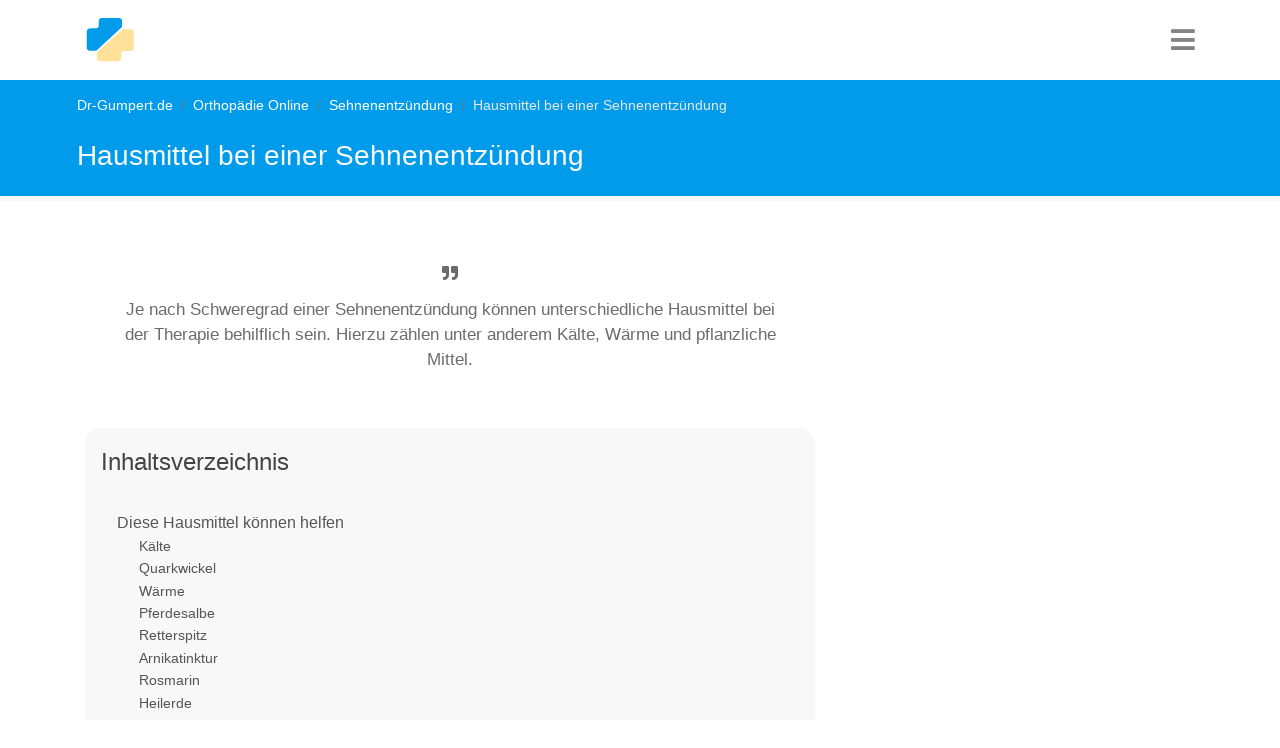

--- FILE ---
content_type: text/html; charset=utf-8
request_url: https://www.dr-gumpert.de/html/sehnenentzuendung_hausmittel.html
body_size: 8951
content:
<!DOCTYPE html>
<html lang="de-DE">
<head>

<meta charset="utf-8">
<!-- 
	This website is powered by TYPO3 - inspiring people to share!
	TYPO3 is a free open source Content Management Framework initially created by Kasper Skaarhoj and licensed under GNU/GPL.
	TYPO3 is copyright 1998-2026 of Kasper Skaarhoj. Extensions are copyright of their respective owners.
	Information and contribution at https://typo3.org/
-->


<link rel="icon" href="/typo3conf/ext/fluidtemplate_2021/Resources/Public/Images/favicon.ico" type="image/vnd.microsoft.icon">
<title>Hausmittel bei einer Sehnenentzündung</title>
<meta http-equiv="x-ua-compatible" content="IE=edge" />
<meta name="generator" content="TYPO3 CMS" />
<meta name="description" content="Je nach Schweregrad einer Sehnenentzündung können unterschiedliche Hausmittel bei der Therapie behilflich sein. Hierzu zählen unter anderem Kälte, Wärme und pflanzliche Mittel." />
<meta name="viewport" content="width=device-width, initial-scale=1, user-scalable=no" />
<meta name="keywords" content="Sehnenentzündung, Hausmittel, helfen, Kälte, Wärme, pflanzlich, Therapie" />
<meta name="author" content="Dr. Nicolas Gumpert" />
<meta name="twitter:card" content="summary" />


<link rel="stylesheet" href="/typo3temp/assets/compressed/merged-b8043b49e9e2f8db92c8e797b43da95a-ac42d31d26720e1e3f0b5c02b15ee048.css?1752505027" media="all">






<!-- Global site tag (gtag.js) - Google Analytics -->
  <script type="text/plain" data-cookiecategory="analytics" async src="https://www.googletagmanager.com/gtag/js?id=UA-720906-1"></script>
  <script>
    window.dataLayer = window.dataLayer || [];
    function gtag(){dataLayer.push(arguments);}
    gtag('js', new Date());
    gtag('config', 'UA-720906-1', {
      'anonymize_ip': true,
	  'linker': {
        'domains': [
          'dr-gumpert.de',
          'cbd-dr-gumpert.de',
          'shop-dr-gumpert.de'
        ]
      }
    });
  </script>  <script data-ad-client="ca-pub-4021970454348570" async src="https://pagead2.googlesyndication.com/pagead/js/adsbygoogle.js"></script><!-- Google Tag Manager -->
<script type="text/plain" data-cookiecategory="targeting">(function(w,d,s,l,i){w[l]=w[l]||[];w[l].push({'gtm.start':
new Date().getTime(),event:'gtm.js'});var f=d.getElementsByTagName(s)[0],
j=d.createElement(s),dl=l!='dataLayer'?'&l='+l:'';j.async=true;j.src=
'https://www.googletagmanager.com/gtm.js?id='+i+dl;f.parentNode.insertBefore(j,f);
})(window,document,'script','dataLayer','GTM-NS3XVJ');</script>
<!-- End Google Tag Manager -->		<script type="text/javascript">
	  window._taboola = window._taboola || [];
	  _taboola.push({article:'auto'});
	  !function (e, f, u, i) {
		if (!document.getElementById(i)){
		  e.async = 1;
		  e.src = u;
		  e.id = i;
		  f.parentNode.insertBefore(e, f);
		}
	  }(document.createElement('script'),
	  document.getElementsByTagName('script')[0],
	  '//cdn.taboola.com/libtrc/dr-gumpert/loader.js',
	  'tb_loader_script');
	  if(window.performance && typeof window.performance.mark == 'function')
		{window.performance.mark('tbl_ic');}
	</script> <script async src="https://securepubads.g.doubleclick.net/tag/js/gpt.js"></script>
<script>
  window.googletag = window.googletag || {cmd: []};
  googletag.cmd.push(function() {
    googletag.defineSlot('/3611341/dg__Orthopädie_stickyLeft', [300, 250], 'div-gpt-ad-1711795282349-0').addService(googletag.pubads());
    googletag.pubads().enableSingleRequest();
    googletag.enableServices();
  });
</script>
<link rel="canonical" href="https://www.dr-gumpert.de/html/sehnenentzuendung_hausmittel.html"/>
</head>
<body>


<nav class="navbar navbar-expand-lg navbar-dark"><div class="container"><div class="drg-navLogoContainer"><a class="navbar-brand" title="Dr-Gumpert Starsteite" href="/index.html"><img class="img-fluid" alt="Gumpert_Logo" src="/typo3conf/ext/fluidtemplate_2021/Resources/Public/Icons/drg-logo-min.svg" width="50" height="50" /></a></div><div class="navIconBox"><div class="HPmenu"><i class="fa fa-bars"></i></div><nav class="HPnav"><div class="Hamclose"><i class="fa fa-times"></i></div><ul><li><a href="/index.html">Fachrichtungen</a></li><li><a href="/html/medikamente.html">Medikamente</a></li><li><a href="/html/untersuchungsmethoden.html">Diagnostik</a></li><li><a href="/html/schwangerschaft.html">Schwangerschaft & Geburt</a></li><li><a href="/html/naturheilkunde.html">Naturheilkunde</a></li><li><a href="/html/anatomie_lexikon.html">Anatomie</a></li><li><a href="/html/sportmedizin.html">Sport</a></li></ul></nav></div></div></nav>


<div class="drgmaincontentContainer">
	
	
	
	<div class="drgPageHeader">
		<div class="container">
			<div class="row">
				<div class="col-md-12">
					<div class="breadcrumb"><li class="breadcrumb-item"><a href="/index.html" title="Dr-Gumpert.de ist ein unabhängiges medizinisches Informationsportal. Erkrankungen und Symptome werden laienverständlich erklärt und stetig überarbeitet.">Dr-Gumpert.de</a></li><li class="breadcrumb-item"><a href="/html/orthopaedie.html" title="Dr-Gumpert.de - Ihr orthopädisches Informationsportal. Alle Erkrankungen der Orthopädie verständlich beschrieben.">Orthopädie Online</a></li><li class="breadcrumb-item"><a href="/html/sehnenentzuendung.html" title="Eine Sehnenentzündung ist ein Krankheitsbild, bei dem durch Überreizung oder starke Beanspruchung eine Sehne entzündet ist. ">Sehnenentzündung</a></li><li class="breadcrumb-item active">Hausmittel bei einer Sehnenentzündung</li></div>
					<span class="drgPageHeaderTitle">Hausmittel bei einer Sehnenentzündung</span>
				</div>
			</div>
		</div>
	</div>
	<div class="container">
	<div class="row">
		<div class="col-md-8">
			 
			 
			

			
			
			<div class="drg-firstrow">
				<div class="row">
					<div class="col-md-12">
						<div class="drgSummaryBox">
							<p><i class="fa fa-quote-right" aria-hidden="true"></i>Je nach Schweregrad einer Sehnenentzündung können unterschiedliche Hausmittel bei der Therapie behilflich sein. Hierzu zählen unter anderem Kälte, Wärme und pflanzliche Mittel.</p>
						</div>
					</div>
				</div>
				<div class="row">
					<div class="col-md-12">
						
							<div class="tocOuter"><div id="toc"><h2>Inhaltsverzeichnis</h2><div class="inner"><ul><li class = "headerLayout2"><a href="#c286167">Diese Hausmittel können helfen</a></li><li class = "headerLayout3"><a href="#c286462">Kälte</a></li><li class = "headerLayout3"><a href="#c286464">Quarkwickel</a></li><li class = "headerLayout3"><a href="#c286463">Wärme</a></li><li class = "headerLayout3"><a href="#c286469">Pferdesalbe</a></li><li class = "headerLayout3"><a href="#c286471">Retterspitz</a></li><li class = "headerLayout3"><a href="#c286473">Arnikatinktur</a></li><li class = "headerLayout3"><a href="#c286476">Rosmarin</a></li><li class = "headerLayout3"><a href="#c286474">Heilerde</a></li><li class = "headerLayout3"><a href="#c286475">Kümmelöl</a></li><li class = "headerLayout2"><a href="#c286492">Weitere Informationen</a></li></ul></div><div class="overlay">&rsaquo; Inhalt aufklappen</div></div></div>
						
					</div>

					
				</div>
			</div>
							<div class="drg-googleAds">
				<style>
				.anatomie_responsive_links { width: 100%; height: 90px; }
				</style>
				<!-- Anatomie responsive links -->
				<ins class="adsbygoogle anatomie_responsive_links"
				   style="display:inline-block;"
				   data-ad-client="ca-pub-4021970454348570"
				   data-ad-slot="6481315402"
				   data-full-width-responsive="true"></ins>
				<script>
				(adsbygoogle = window.adsbygoogle || []).push({});
				</script>
			</div>
				
				
			<div class="row">
				<div class="col-md-12">
					<div class="drg-mainContent">
						
    

            <div id="c286163" class="frame frame-default frame-type-header frame-layout-0">
                
                
                    



                
                
                    

    
        <header>
            

    
            <h1 class="">
                Hausmittel bei einer Sehnenentzündung
            </h1>
        



            



            



        </header>
    



                
                
                
                    



                
                
                    



                
            </div>

        


    

            <div id="c286481" class="frame frame-default frame-type-shortcut frame-layout-0">
                
                
                    



                
                
                

    
    

            <div id="c86873" class="frame frame-default frame-type-html frame-layout-0 frame-space-before-extra-small frame-space-after-extra-small">
                
                
                    



                
                
                

    <div id="ad_height"><style>
.orthopaedie_responsive_2 { width: 100%; height: 250px; }
@media (min-width:336px) { .orthopaedie_responsive_2 { width: 100%; height: 280px; } }
@media (min-width:600px) { .orthopaedie_responsive_2 { width: 100%; height: 300px; } }
</style>
<!-- Orthopädie responsive 2 -->
<ins class="adsbygoogle orthopaedie_responsive_2"
   style="display:inline-block;"
   data-ad-client="ca-pub-4021970454348570"
   data-ad-slot="3538544603"
   data-full-width-responsive="true"></ins>
<script>
(adsbygoogle = window.adsbygoogle || []).push({});
</script>
</div>


                
                    



                
                
                    



                
            </div>

        




                
                    



                
                
                    



                
            </div>

        


    

            <div id="c286484" class="frame frame-default frame-type-shortcut frame-layout-0">
                
                
                    



                
                
                

    
    

            <div id="c86872" class="frame frame-default frame-type-html frame-layout-0 frame-space-before-extra-small frame-space-after-extra-small">
                
                
                    



                
                
                

    <div id="ad_height"><style>
.orthopaedie_responsive_3 { width: 100%; height: 250px; }
@media (min-width:336px) { .orthopaedie_responsive_3 { width: 100%; height: 280px; } }
@media (min-width:600px) { .orthopaedie_responsive_3 { width: 100%; height: 300px; } }
</style>
<!-- Orthopädie responsive 3 -->
<ins class="adsbygoogle orthopaedie_responsive_3"
   style="display:inline-block;"
   data-ad-client="ca-pub-4021970454348570"
   data-ad-slot="6492011006"
   data-full-width-responsive="true"></ins>
<script>
(adsbygoogle = window.adsbygoogle || []).push({});
</script>
</div>


                
                    



                
                
                    



                
            </div>

        




                
                    



                
                
                    



                
            </div>

        


    

            <div id="c286489" class="frame frame-default frame-type-shortcut frame-layout-0">
                
                
                    



                
                
                

    
    

            <div id="c127101" class="frame frame-default frame-type-shortcut frame-layout-0 frame-space-before-extra-small frame-space-after-extra-small">
                
                
                    



                
                
                

    
    

            <div id="c276935" class="frame frame-default frame-type-html frame-layout-0">
                
                
                    



                
                
                

    <div id="ad_height"><style>
.orthopaedie_responsive_1 { width: 100%; height: 250px; }
@media (min-width:336px) { .orthopaedie_responsive_1 { width: 100%; height: 280px; } }
@media (min-width:600px) { .orthopaedie_responsive_1 { width: 100%; height: 300px; } }
</style>
<!-- Orthopädie responsive 1 -->
<ins class="adsbygoogle orthopaedie_responsive_1"
   style="display:inline-block;"
   data-ad-client="ca-pub-4021970454348570"
   data-ad-slot="3678145401"
   data-full-width-responsive="true"></ins>
<script>
(adsbygoogle = window.adsbygoogle || []).push({});
</script>
</div>


                
                    



                
                
                    



                
            </div>

        




                
                    



                
                
                    



                
            </div>

        




                
                    



                
                
                    



                
            </div>

        


    

            <div id="c286486" class="frame frame-default frame-type-shortcut frame-layout-0">
                
                
                    



                
                
                

    
    

            <div id="c86871" class="frame frame-default frame-type-html frame-layout-0 frame-space-before-extra-small frame-space-after-extra-small">
                
                
                    



                
                
                

    <div id="ad_height"><!-- /3611341/Orthopädie_rectangle_oben -->
<div id='div-gpt-ad-1599401465715-0'>
  <script>
    googletag.cmd.push(function() { googletag.display('div-gpt-ad-1599401465715-0'); });
  </script>
</div>
</div>


                
                    



                
                
                    



                
            </div>

        




                
                    



                
                
                    



                
            </div>

        


    

            <div id="c286490" class="frame frame-default frame-type-shortcut frame-layout-0">
                
                
                    



                
                
                

    
    

            <div id="c127102" class="frame frame-default frame-type-shortcut frame-layout-0">
                
                
                    



                
                
                

    
    

            <div id="c86873" class="frame frame-default frame-type-html frame-layout-0 frame-space-before-extra-small frame-space-after-extra-small">
                
                
                    



                
                
                

    <div id="ad_height"><style>
.orthopaedie_responsive_2 { width: 100%; height: 250px; }
@media (min-width:336px) { .orthopaedie_responsive_2 { width: 100%; height: 280px; } }
@media (min-width:600px) { .orthopaedie_responsive_2 { width: 100%; height: 300px; } }
</style>
<!-- Orthopädie responsive 2 -->
<ins class="adsbygoogle orthopaedie_responsive_2"
   style="display:inline-block;"
   data-ad-client="ca-pub-4021970454348570"
   data-ad-slot="3538544603"
   data-full-width-responsive="true"></ins>
<script>
(adsbygoogle = window.adsbygoogle || []).push({});
</script>
</div>


                
                    



                
                
                    



                
            </div>

        




                
                    



                
                
                    



                
            </div>

        




                
                    



                
                
                    



                
            </div>

        


						
    

            <div id="c286167" class="frame frame-default frame-type-text frame-layout-0">
                
                
                    



                
                
                    

    
        <header>
            

    
            <h2 class="">
                Diese Hausmittel können helfen
            </h2>
        



            



            



        </header>
    



                
                

    <p><strong>Kälte</strong></p><ul> 	<li>Kühlakku/Eisbeutel</li> 	<li>Quarkwickel</li> 	<li>Kohlwickel</li> </ul><p><strong>Durchblutungsförderung</strong></p><ul> 	<li>Wärme (z.B. durch Wärmflasche)</li> 	<li>Pferdesalbe</li> 	<li>Franzbranntwein</li> </ul><p><strong>Pflanzliches</strong></p><ul> 	<li>Retterspitz</li> 	<li>Arnika</li> 	<li>Rosmarin</li> </ul>


                
                    



                
                
                    



                
            </div>

        


    

            <div id="c286462" class="frame frame-default frame-type-text frame-layout-0">
                
                
                    



                
                
                    

    
        <header>
            

    
            <h3 class="">
                Kälte
            </h3>
        



            



            



        </header>
    



                
                

    <p>Kälteanwendungen kommen bei Sehnenentzündungen vor allem zu Beginn der Beschwerden zum Einsatz. Bei Kälte werden die <strong>Blutgefäße</strong> im gekühlten Körperteil sehr <strong>eng gestellt</strong>, sodass weniger Botenstoffe aus dem Körper zu der betroffenen Sehne gelangen. Dies <strong>verhindert</strong> eine <strong>übermäßige Ausschüttung an Entzündungsmediatoren</strong> sowie Stoffen, die ein Schmerzsignal an das Gehirn senden. Dadurch wird die Entzündung gehemmt, gleichzeitig kommt es zu einer <strong>Schmerzlinderung</strong>. Durch die verminderte Durchblutung gelangt außerdem wenig Flüssigkeit an die betroffene Stelle, sodass einer <strong>Schwellung vorgebeugt </strong>wird.<br> Als Kälteanwendungen können sowohl <strong>Kühlakkus</strong> und <strong>Eisbeutel</strong> als auch <strong>Quark- und Kohlwickel</strong> eingesetzt werden. Je nachdem, an welcher Stelle die Sehnen betroffen sind, ist auch ein <strong>kaltes Wasserbad</strong> möglich.</p>


                
                    



                
                
                    



                
            </div>

        


    

            <div id="c290027" class="frame frame-default frame-type-shortcut frame-layout-0">
                
                
                    



                
                
                

    


                
                    



                
                
                    



                
            </div>

        


    

            <div id="c286464" class="frame frame-default frame-type-text frame-layout-0">
                
                
                    



                
                
                    

    
        <header>
            

    
            <h3 class="">
                Quarkwickel
            </h3>
        



            



            



        </header>
    



                
                

    <p>Quarkwickel stellen eines der typischen Hausmittel dar, welches bei Schmerzen und Entzündungen zum Einsatz kommt. Um einen Quarkwickel herzustellen wird herkömmlicher Speisequark aus dem Kühlschrank (Kühlschranktemperatur) auf ein Küchenpapier gegeben. Anschließend wartet man ab, bis das Küchentuch den Quark aufgesogen hat. Der feuchte Quarkwickel wird auf die entzündete Sehne aufgelegt und bei Bedarf noch mit einem weiteren Küchentuch oder Ähnlichem fixiert. Meist kann der Wickel für <strong>etwa 20 Minuten auf der Haut</strong> bleiben, bevor er seine kühlende Wirkung verliert. Durch die Feuchtigkeit müssen Quarkwickel für einen vergleichbaren Kühleffekt nicht so kalt sein wie Eisbeutel. Dadurch wird die Haut vor allem an der Oberfläche vor Erfrierungen geschont.</p>


                
                    



                
                
                    



                
            </div>

        


    

            <div id="c286463" class="frame frame-default frame-type-text frame-layout-0">
                
                
                    



                
                
                    

    
        <header>
            

    
            <h3 class="">
                Wärme
            </h3>
        



            



            



        </header>
    



                
                

    <p>Wärmende Hausmittel sind bei einer Sehnenentzündung in der Regel <strong>erst nach einigen Tagen bis Wochen</strong> geeignet. Zunächst muss der <strong>akute Entzündungsprozess</strong> eher <strong>durch Kälte unterbunden</strong> werden. <strong>Danach</strong> kann die Sehne jedoch am besten regenerieren, wenn eine <strong>möglichst hohe Stoffwechselaktivität </strong>und damit auch eine besonders <strong>gute Durchblutung der Sehne</strong> und des dazugehörigen Muskels stattfindet. Diese körpereigene Regeneration wird durch Wärmeanwendungen besonders gut unterstützt.<br> Dazu kann eine <strong>Wärmflasche</strong> auf den betroffenen Muskel aufgelegt werden. Viele <strong>Kühlakkus</strong> lassen sich <strong>ebenfalls erwärmen</strong>. Die Wärmeanwendungen können bei Bedarf mit <strong>Massagen</strong> kombiniert werden.</p>


                
                    



                
                
                    



                
            </div>

        


    

            <div id="c286469" class="frame frame-default frame-type-text frame-layout-0">
                
                
                    



                
                
                    

    
        <header>
            

    
            <h3 class="">
                Pferdesalbe
            </h3>
        



            



            



        </header>
    



                
                

    <p>Die Pferdesalbe wurde für die Muskulatur von Rennpferden entwickelt, erst später nutzten auch Menschen diese Salbe. Sie ist zusammengesetzt aus <strong>mehreren Komponenten</strong>, die alle eine <strong>positive Wirkung bei Sehnenentzündungen</strong> entfalten können.</p><ul> 	<li>Der Menthol-Anteil wirkt&nbsp;kühlend.</li> 	<li>Arnika&nbsp;wirkt dem Schmerz der Sehnenentzündung entgegen.</li> 	<li>Rosmarin und Kampfer haben eine wärmende und durchblutungsfördernde Wirkung.</li> </ul><p>Durch diese vielfältigen Wirkungsmechanismen ist die Pferdesalbe ein Hausmittel, welches zu jedem Zeitpunkt der Sehnenentzündung genutzt werden kann.</p>


                
                    



                
                
                    



                
            </div>

        


    

            <div id="c286471" class="frame frame-default frame-type-text frame-layout-0">
                
                
                    



                
                
                    

    
        <header>
            

    
            <h3 class="">
                Retterspitz
            </h3>
        



            



            



        </header>
    



                
                

    <p><strong><a href="/html/retterspitz.html">Retterspitz</a></strong> ist eine Warenbezeichnung für eine bestimmte <strong>medizinische Flüssigkeit</strong>, die von Margarete Retterspitz entwickelt wurde. Sie kann sowohl<strong> innerlich als auch äußerlich</strong> zur Anwendung kommen. Bei Sehnenentzündungen spielt die äußerliche Anwendung eine große Rolle.<br> <strong>Thymol</strong> ist als <strong>entzündungshemmender Wirkstoff</strong> in Retterspitz enthalten, <strong>Rosmarin</strong> wird <strong>zur Durchblutungsförderung</strong> genutzt. Außerdem enthält Retterspitz den <strong>schmerzlindernden Wirkstoff Arnika</strong>. Am besten wirkt Retterspitz, wenn man ihn in Form von Retterspitzwickeln <strong>über Nacht einwirken</strong> lässt.</p>


                
                    



                
                
                    



                
            </div>

        


    

            <div id="c286473" class="frame frame-default frame-type-text frame-layout-0">
                
                
                    



                
                
                    

    
        <header>
            

    
            <h3 class="">
                Arnikatinktur
            </h3>
        



            



            



        </header>
    



                
                

    <p>Bei <strong><a href="/html/arnika.html">Arnika</a></strong> handelt es sich um eine vor allem in den europäischen Bergregionen vorkommende <strong>Heilpflanze</strong>. Aus den Blüten können <strong>ätherische Öle</strong> gewonnen werden, die <strong>schmerzlindernd und antiseptisch</strong> (antientzündlich) wirken. In der Regel kommt Arnika <strong>äußerlich zur Anwendung</strong>, dazu werden meistens Tinkturen auf Alkoholbasis verwendet. Seltener wird Arnika auch als ein Gemisch mit Wasser genutzt. Durch die entzündungs- und schmerzhemmende Wirkung ist Arnika vor allem in den ersten Tagen einer Sehnenentzündung ein wertvolles Hausmittel.<br> Später sollte man eher wärmende und durchblutungsfördernde Präparate verwenden.</p>


                
                    



                
                
                    



                
            </div>

        


    

            <div id="c286476" class="frame frame-default frame-type-text frame-layout-0">
                
                
                    



                
                
                    

    
        <header>
            

    
            <h3 class="">
                Rosmarin
            </h3>
        



            



            



        </header>
    



                
                

    <p><strong><a href="/html/rosmarin.html">Rosmarin</a></strong> wird bei Sehnenentzündungen in verschiedenen Anwendungsformen eingesetzt. Grundsätzlich basiert die heilende Wirkung des Rosmarins auf einer <strong>Durchblutungssteigerung</strong>, wodurch die Stoffwechselaktivität im Muskel angeregt wird. Dies hilft dem Körper, die kleinen Defekte in der Sehne schneller zu bekämpfen und so die Sehnenentzündung schneller zu heilen. Rosmarin kann als <strong>Tinktur oder Salbe </strong>äußerlich auf die betroffene Körperstelle aufgetragen werden. Auch die <strong>Anwendung als Badezusatz</strong> ist möglich.</p>


                
                    



                
                
                    



                
            </div>

        


    

            <div id="c286474" class="frame frame-default frame-type-text frame-layout-0">
                
                
                    



                
                
                    

    
        <header>
            

    
            <h3 class="">
                Heilerde
            </h3>
        



            



            



        </header>
    



                
                

    <p><strong><a href="/html/heilerde.html">Heilerde</a></strong> kann bei Sehnenentzündungen zur Schmerzlinderung aufgetragen werden. Dabei ist die Verwendung von <strong>roter oder grüner Heilerde </strong>empfohlen. Man vermischt die Heilerde mit lauwarmem Wasser und erhält dadurch eine Paste. Diese gibt man für <strong>20 bis 30 Minuten auf die schmerzende Körperstelle</strong>. Meist ist eine Behandlung von <strong>ein bis zwei Anwendungen in der Woche</strong> ausreichend, um die Beschwerden zu vermindern.<br> Wer zusätzliche Wirkstoffe mit der Heilerde wirken lassen möchte, kann die Erde mit Aufgüssen von Heilkräutern anstelle von normalen Wasser vermischen und anschließend auftragen.</p>


                
                    



                
                
                    



                
            </div>

        


    

            <div id="c286475" class="frame frame-default frame-type-text frame-layout-0">
                
                
                    



                
                
                    

    
        <header>
            

    
            <h3 class="">
                Kümmelöl
            </h3>
        



            



            



        </header>
    



                
                

    <p><strong><a href="/html/kuemmel.html">Kümmelöl</a> </strong>ist ein weiteres Hausmittel, welches bei Sehnenscheidenentzündungen<strong> entzündungs- und schmerzlindernd</strong> sowie <strong>kühlend</strong> wirkt. Idealerweise wird es therapiebegleitend angewandt. Obwohl nur etwa 1% des Kümmelöls aus ätherischen Ölen besteht, ist die Dosis bei äußerlicher Anwendung ausreichend für eine entzündungshemmende Wirkung. Allein durch seine Feuchtigkeit entzieht das Kümmelöl dem Körper Wärme. Durch das Verdampfen der Flüssigkeit wird der kühlende Effekt ausgelöst.</p>


                
                    



                
                
                    



                
            </div>

        


    

            <div id="c286492" class="frame frame-custom-40 frame-type-text frame-layout-0">
                
                
                    



                
                
                    

    
        <header>
            

    
            <h2 class="">
                Weitere Informationen
            </h2>
        



            



            



        </header>
    



                
                

    <p>Diese Themen könnten Sie ebenfalls interessieren:</p><ul> 	<li><strong><a href="/html/sehnenentzuendung_daumen.html">Sehnenentzündung im Daumen</a></strong></li> 	<li><strong><a href="/html/sehnenentzuendung_mittelfuss.html">Sehnenentzündung im Mittelfuß</a></strong></li> 	<li><strong><a href="/html/sehnenentzuendung_ellenbogen.html">Sehnenentzündung im Ellenbogen</a></strong></li> 	<li><strong><a href="/html/sehnenscheidenentzuendung.html">Sehnenscheidenentzündung</a></strong></li> </ul>


                
                    



                
                
                    



                
            </div>

        


					</div>
				</div>
			</div>
			
			<!-- BEGINN TABOOLA -->
			<div id="taboola-below-article-thumbnails"></div>
			<script type="text/javascript">
			  window._taboola = window._taboola || [];
			  _taboola.push({
				mode: 'alternating-thumbnails-a',
				container: 'taboola-below-article-thumbnails',
				placement: 'Below Article Thumbnails',
				target_type: 'mix'
			  });
			</script> 
			<!-- END TABOOLA -->
			
			<div class="publisherinfo">
				<i>Autor: </i> <a href="/html/autor_dr_nicolas_gumpert.html">Dr. Nicolas Gumpert</a><i> Veröffentlicht: <b>04.12.2018</b></i> - <i>Letzte Änderung: <b>30.03.2024</b></i>
			</div>
		</div>
		<div class="col-md-4">
			<div class="sticky">
				<div class="ft_cse"></div>
				
					
    

            <div id="c276934" class="frame frame-default frame-type-html frame-layout-0">
                
                
                    



                
                
                

    <div class="dg__individualAds">
<!-- /3611341/dg__Orthopädie_stickyLeft -->
<div id='div-gpt-ad-1711795282349-0' style='min-width: 336px; min-height: 280px;'>
  <script>
    googletag.cmd.push(function() { googletag.display('div-gpt-ad-1711795282349-0'); });
  </script>
</div>
</div>


                
                    



                
                
                    



                
            </div>

        


				
				
				
			</div>
		</div>
	</div>

	<div class="row">
	<div class="col-md-12">
		<div class ="footer footer_ad">
			
				
    

            <div id="c326720" class="frame frame-default frame-type-html frame-layout-0">
                
                
                    



                
                
                

    <div id="ad_height"><!-- Orthopädie responsive unten -->
<ins class="adsbygoogle"
     style="display:block"
     data-ad-client="ca-pub-4021970454348570"
     data-ad-slot="7620713009"
     data-ad-format="auto"
     data-full-width-responsive="true"></ins>
<script>
     (adsbygoogle = window.adsbygoogle || []).push({});
</script>
</div>


                
                    



                
                
                    



                
            </div>

        


			
		</div>
		
			
			<ins class="adsbygoogle"
				 style="display:block"
				 data-ad-format="autorelaxed"
				 data-ad-client="ca-pub-4021970454348570"
				 data-ad-slot="5551610604">
			</ins>
			<script>
			 (adsbygoogle = window.adsbygoogle || []).push({});
			</script>
		
	</div>
</div>
<div class="row footer">
		<div class="col-md-8">
			<div class="footer_opinion">
				<h4>Ihre Meinung ist uns wichtig</h4>
				<p>
					Dr-Gumpert.de ist ein Projekt, das mit viel Engagement vom Dr-Gumpert.de Team betrieben wird. Im Vergleich zu anderen Webseiten ist vielleicht nicht alles so perfekt, aber wir gehen persönlich auf alle Kritikpunkte ein und versuchen die Seite stets zu verbessern.
					An dieser Stelle bedanken wie uns bei allen Unterstützern unserer Arbeit.
					Wenn Ihnen diese Seite gefallen hat, unterstützen auch Sie uns und drücken Sie:
				</p>
			</div>
		</div>
		<div class="col-md-4">
			<div class="footer_social">
				<div class="social_media_botton"><ul><li><a href="https://www.facebook.com/dr.gumpert" target="_blank" class="social-share facebook"><i class="fab fa-facebook-f"></i></a></li><li><a href="mailto:?body=Hallo, ich möchte Dir folgende Website empfehlen https://www.dr-gumpert.de/html/sehnenentzuendung_hausmittel.html"><i class="far fa-envelope"></i></a></li><li><a href="whatsapp://send?text=Hallo, ich möchte Dir folgende Website empfehlen https://www.dr-gumpert.de/html/sehnenentzuendung_hausmittel.html"><i class="fab fa-whatsapp"></i></a></li><li><a href="https://www.instagram.com/dr.gumpert/" target="_blank" title="Folgen Sie uns auf Instagram" class="social-share instagram" rel="noopener"><i class="fab fa-instagram"></i></a></li></ul></div>
			</div>
		</div>
</div>
<div class="row footerlinks">
	<div class="col-md-4">
		
    

            <div id="c123479" class="frame frame-default frame-type-menu_pages frame-layout-0">
                
                
                    



                
                
                    

    
        <header>
            

    
            <h4 class="">
                Erkrankungen
            </h4>
        



            



            



        </header>
    



                
                

    
        <ul>
            
                <li>
                    <a href="/html/schulter.html" title="Schultererkrankungen">
                        <span>Schultererkrankungen</span>
                    </a>
                </li>
            
                <li>
                    <a href="/html/ellenbogen.html" title="Ellenbogenerkrankungen">
                        <span>Ellenbogenerkrankungen</span>
                    </a>
                </li>
            
                <li>
                    <a href="/html/hand.html" title="Erkrankungen der Hand">
                        <span>Erkrankungen der Hand</span>
                    </a>
                </li>
            
                <li>
                    <a href="/html/wirbelsaeule.html" title="Wirbelsäulenerkrankungen">
                        <span>Wirbelsäulenerkrankungen</span>
                    </a>
                </li>
            
                <li>
                    <a href="/html/hufte.html" title="Erkrankungen der Hüfte">
                        <span>Erkrankungen der Hüfte</span>
                    </a>
                </li>
            
                <li>
                    <a href="/html/knie.html" title="Kniegelenkserkrankungen">
                        <span>Kniegelenkserkrankungen</span>
                    </a>
                </li>
            
                <li>
                    <a href="/html/fuss.html" title="Fußerkrankungen">
                        <span>Fußerkrankungen</span>
                    </a>
                </li>
            
                <li>
                    <a href="/html/arthrose.html" title="Arthrose">
                        <span>Arthrose</span>
                    </a>
                </li>
            
                <li>
                    <a href="/html/knochenerkrankungen.html" title="Knochenerkrankungen">
                        <span>Knochenerkrankungen</span>
                    </a>
                </li>
            
        </ul>
    


                
                    



                
                
                    



                
            </div>

        


	</div>
	<div class="col-md-4">
		
    

            <div id="c123478" class="frame frame-default frame-type-menu_pages frame-layout-0">
                
                
                    



                
                
                    

    
        <header>
            

    
            <h4 class="">
                Symptome
            </h4>
        



            



            



        </header>
    



                
                

    
        <ul>
            
                <li>
                    <a href="/html/fussschmerzen.html" title="Fußschmerzen">
                        <span>Fußschmerzen</span>
                    </a>
                </li>
            
                <li>
                    <a href="/html/schmerzen_im_ellenbogen.html" title="Ellenbogenschmerzen">
                        <span>Ellenbogenschmerzen</span>
                    </a>
                </li>
            
                <li>
                    <a href="/html/schmerzen_schulter.html" title="Schulterschmerzen">
                        <span>Schulterschmerzen</span>
                    </a>
                </li>
            
                <li>
                    <a href="/html/schmerzen_hand.html" title="Schmerzen in der Hand">
                        <span>Schmerzen in der Hand</span>
                    </a>
                </li>
            
                <li>
                    <a href="/html/schmerzen_hufte.html" title="Schmerzen in der Hüfte">
                        <span>Schmerzen in der Hüfte</span>
                    </a>
                </li>
            
                <li>
                    <a href="/html/rueckenschmerzen.html" title="Rückenschmerzen">
                        <span>Rückenschmerzen</span>
                    </a>
                </li>
            
                <li>
                    <a href="/html/schmerzen_gesaess.html" title="Schmerzen im Gesäß">
                        <span>Schmerzen im Gesäß</span>
                    </a>
                </li>
            
                <li>
                    <a href="/html/schmerzen_knie.html" title="Schmerzen im Knie">
                        <span>Schmerzen im Knie</span>
                    </a>
                </li>
            
                <li>
                    <a href="/html/schmerzen_wade.html" title="Wadenschmerzen">
                        <span>Wadenschmerzen</span>
                    </a>
                </li>
            
        </ul>
    


                
                    



                
                
                    



                
            </div>

        


	</div>
	<div class="col-md-4">
		
    

            <div id="c123477" class="frame frame-default frame-type-menu_pages frame-layout-0">
                
                
                    



                
                
                    

    
        <header>
            

    
            <h4 class="">
                Verletzungen
            </h4>
        



            



            



        </header>
    



                
                

    
        <ul>
            
                <li>
                    <a href="/html/muskelzerrung.html" title="Muskelzerrung">
                        <span>Muskelzerrung</span>
                    </a>
                </li>
            
                <li>
                    <a href="/html/prellung.html" title="Prellungen">
                        <span>Prellungen</span>
                    </a>
                </li>
            
                <li>
                    <a href="/html/baenderriss.html" title="Bänderriss">
                        <span>Bänderriss</span>
                    </a>
                </li>
            
                <li>
                    <a href="/html/achillessehnenentzuendung.html" title="Achillessehnenentzündung">
                        <span>Achillessehnenentzündung</span>
                    </a>
                </li>
            
                <li>
                    <a href="/html/impingement.html" title="Impingementsyndrom">
                        <span>Impingementsyndrom</span>
                    </a>
                </li>
            
                <li>
                    <a href="/html/meniskusriss.html" title="Meniskusriss">
                        <span>Meniskusriss</span>
                    </a>
                </li>
            
                <li>
                    <a href="/html/kreuzbandriss.html" title="Vorderer Kreuzbandriss">
                        <span>Vorderer Kreuzbandriss</span>
                    </a>
                </li>
            
                <li>
                    <a href="/html/bandscheibenvorfall.html" title="Bandscheibenvorfall">
                        <span>Bandscheibenvorfall</span>
                    </a>
                </li>
            
                <li>
                    <a href="/html/knochenbruch.html" title="Knochenbruch">
                        <span>Knochenbruch</span>
                    </a>
                </li>
            
        </ul>
    


                
                    



                
                
                    



                
            </div>

        


	</div>
</div>
<div class="row metanav">
	<div class="col-md-4">
		<div class="copyright">
			&copy;&nbsp;copyright Dr-Gumpert.de&nbsp;2002&nbsp; - &nbsp;2026
		</div>
	</div>
	<div class="col-md-8">
		<ul class="metanav text-md-right"><li><a href="/html/wir_stellen_uns_vor.html" title="Über uns">Über uns</a>&nbsp;&#124&nbsp; </li><li><a href="/html/disclaimer.html" title="Disclaimer">Disclaimer</a>&nbsp;&#124&nbsp; </li><li><a href="/html/impressum.html" title="Impressum">Impressum</a>&nbsp;&#124&nbsp; </li></ul>
	</div>
</div>
				<script type="application/ld+json">
				{
					"@context" : "http://schema.org",
					"@type" : "Article",
					"mainEntityOfPage": {
					"@type": "WebPage","@id": "https://www.dr-gumpert.de/html/sehnenentzuendung_hausmittel.html"},"name": "Hausmittel bei einer Sehnenentzündung",					"author" : {
					"@type" : "Person",    "name": "Dr. Nicolas Gumpert"},"headline" : "Hausmittel bei einer Sehnenentzündung","image" : ["https://www.dr-gumpert.de/fileadmin/bilder/Gumpert_Logo/Gumpert_logo.gif"],"datePublished" : "2018-12-04 10:49","dateModified" : "2026-01-30 10:23","url" : "https://www.dr-gumpert.de/html/sehnenentzuendung_hausmittel.html",					"publisher" : {
					"@type" : "Organization",
					"name" : "Dr-Gumpert.de",
					"logo": {
					"@type": "ImageObject",
					"url": "https://www.dr-gumpert.de/fileadmin/bilder/Gumpert_Logo/Gumpert_logo.gif" } } },				</script>

	<div class="anchorAd">
	</div>
</div>
<script src="/typo3temp/assets/compressed/merged-1077a02e36f3e67046513a71e47bd0d1-82bf87ae12b64bf047d51720da1c50c3.js?1752505027"></script>
<script src="/typo3temp/assets/compressed/merged-1ed27702653ac68f5c005a4576e4a829-bbcc253811b97b98289214970aef6da5.js?1752505027"></script>


</body>
</html>

--- FILE ---
content_type: text/html; charset=utf-8
request_url: https://www.google.com/recaptcha/api2/aframe
body_size: 267
content:
<!DOCTYPE HTML><html><head><meta http-equiv="content-type" content="text/html; charset=UTF-8"></head><body><script nonce="s0ahGJCSSWoJj_JEV3dhFQ">/** Anti-fraud and anti-abuse applications only. See google.com/recaptcha */ try{var clients={'sodar':'https://pagead2.googlesyndication.com/pagead/sodar?'};window.addEventListener("message",function(a){try{if(a.source===window.parent){var b=JSON.parse(a.data);var c=clients[b['id']];if(c){var d=document.createElement('img');d.src=c+b['params']+'&rc='+(localStorage.getItem("rc::a")?sessionStorage.getItem("rc::b"):"");window.document.body.appendChild(d);sessionStorage.setItem("rc::e",parseInt(sessionStorage.getItem("rc::e")||0)+1);localStorage.setItem("rc::h",'1769782866281');}}}catch(b){}});window.parent.postMessage("_grecaptcha_ready", "*");}catch(b){}</script></body></html>

--- FILE ---
content_type: application/javascript; charset=utf-8
request_url: https://fundingchoicesmessages.google.com/f/AGSKWxVfqmYv49YM9rwjeeuAvZhQEzMoZMmQoiy8cYu9raRBQjAddlaQEdbONGJmSvQWcbK89IeX8CBtqgQ-n1q89HGAVFXYN9HvJzt678X0-VbutlXF9SewpDf3UuMUIcbKdmas6fVjj-1T5ywGWZxEr8P6eeYYn4rg_uN_W5-_F2RsKsPgCb6WzalwOSxA/_/ads6./ad/semantic_/banner468__adsys..adru.
body_size: -1285
content:
window['9492522d-e056-4c8b-92e7-a2519284bca7'] = true;